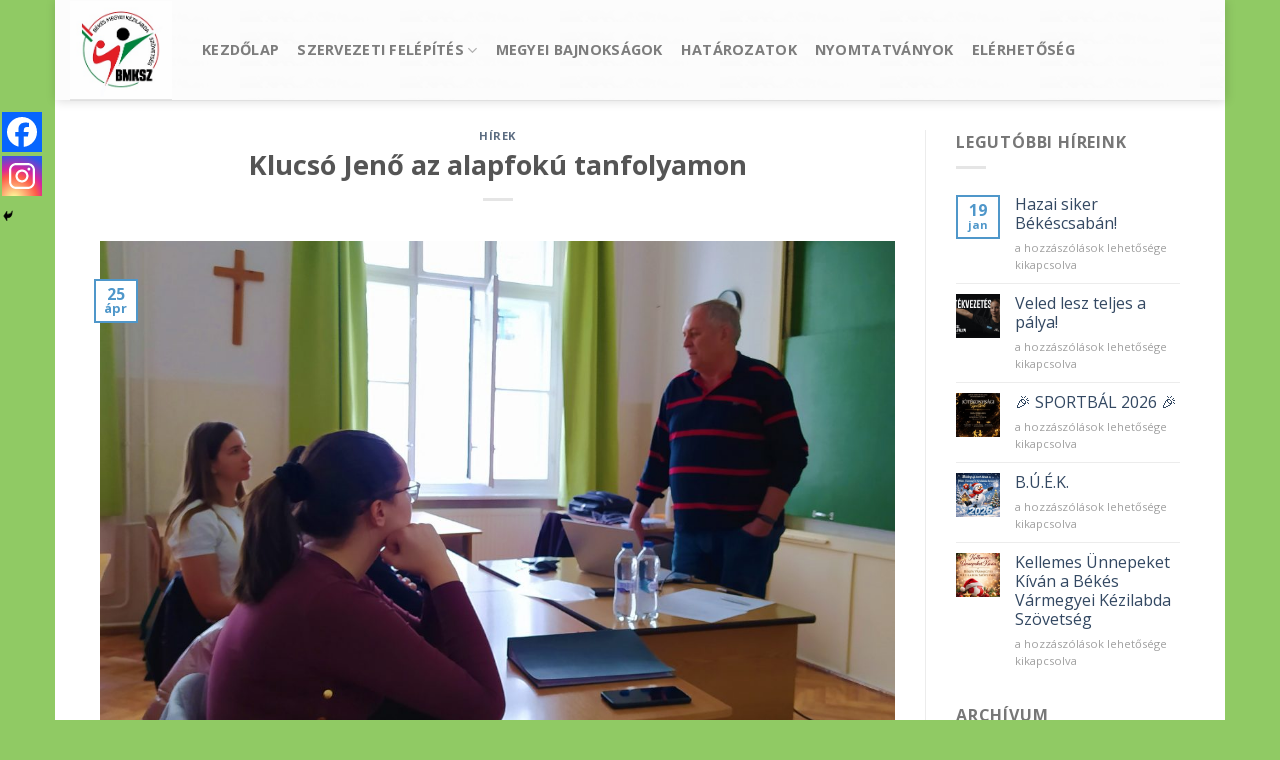

--- FILE ---
content_type: text/html; charset=UTF-8
request_url: https://bekesmksz.hu/klucso-jeno-az-alapfoku-tanfolyamon/
body_size: 18060
content:
<!DOCTYPE html>
<!--[if IE 9 ]> <html lang="hu" class="ie9 loading-site no-js bg-fill"> <![endif]-->
<!--[if IE 8 ]> <html lang="hu" class="ie8 loading-site no-js bg-fill"> <![endif]-->
<!--[if (gte IE 9)|!(IE)]><!--><html lang="hu" class="loading-site no-js bg-fill"> <!--<![endif]-->
<head>
	<meta charset="UTF-8" />
	<link rel="profile" href="http://gmpg.org/xfn/11" />
	<link rel="pingback" href="https://bekesmksz.hu/xmlrpc.php" />

	<script>(function(html){html.className = html.className.replace(/\bno-js\b/,'js')})(document.documentElement);</script>
	<script type="text/javascript">function theChampLoadEvent(e){var t=window.onload;if(typeof window.onload!="function"){window.onload=e}else{window.onload=function(){t();e()}}}</script>
		<script type="text/javascript">var theChampDefaultLang = 'hu_HU', theChampCloseIconPath = 'https://bekesmksz.hu/wp-content/plugins/super-socializer/images/close.png';</script>
		<script>var theChampSiteUrl = 'https://bekesmksz.hu', theChampVerified = 0, theChampEmailPopup = 0, heateorSsMoreSharePopupSearchText = 'Search';</script>
			<script> var theChampFBKey = '', theChampFBLang = 'hu_HU', theChampFbLikeMycred = 0, theChampSsga = 0, theChampCommentNotification = 0, theChampHeateorFcmRecentComments = 0, theChampFbIosLogin = 0; </script>
						<script type="text/javascript">var theChampFBCommentUrl = 'https://bekesmksz.hu/klucso-jeno-az-alapfoku-tanfolyamon/'; var theChampFBCommentColor = ''; var theChampFBCommentNumPosts = ''; var theChampFBCommentWidth = '100%'; var theChampFBCommentOrderby = ''; var theChampCommentingTabs = "wordpress,facebook,disqus", theChampGpCommentsUrl = 'https://bekesmksz.hu/klucso-jeno-az-alapfoku-tanfolyamon/', theChampDisqusShortname = '', theChampScEnabledTabs = 'wordpress,fb', theChampScLabel = 'Leave a reply', theChampScTabLabels = {"wordpress":"Default Comments (0)","fb":"Facebook Comments","disqus":"Disqus Comments"}, theChampGpCommentsWidth = 0, theChampCommentingId = 'respond'</script>
						<script> var theChampSharingAjaxUrl = 'https://bekesmksz.hu/wp-admin/admin-ajax.php', heateorSsFbMessengerAPI = 'https://www.facebook.com/dialog/send?app_id=595489497242932&display=popup&link=%encoded_post_url%&redirect_uri=%encoded_post_url%',heateorSsWhatsappShareAPI = 'web', heateorSsUrlCountFetched = [], heateorSsSharesText = 'Shares', heateorSsShareText = 'Share', theChampPluginIconPath = 'https://bekesmksz.hu/wp-content/plugins/super-socializer/images/logo.png', theChampSaveSharesLocally = 0, theChampHorizontalSharingCountEnable = 0, theChampVerticalSharingCountEnable = 0, theChampSharingOffset = -10, theChampCounterOffset = -10, theChampMobileStickySharingEnabled = 1, heateorSsCopyLinkMessage = "Link copied.";
				</script>
			<style type="text/css">
						.the_champ_button_instagram span.the_champ_svg,a.the_champ_instagram span.the_champ_svg{background:radial-gradient(circle at 30% 107%,#fdf497 0,#fdf497 5%,#fd5949 45%,#d6249f 60%,#285aeb 90%)}
					.the_champ_horizontal_sharing .the_champ_svg,.heateor_ss_standard_follow_icons_container .the_champ_svg{
					color: #fff;
				border-width: 0px;
		border-style: solid;
		border-color: transparent;
	}
		.the_champ_horizontal_sharing .theChampTCBackground{
		color:#666;
	}
		.the_champ_horizontal_sharing span.the_champ_svg:hover,.heateor_ss_standard_follow_icons_container span.the_champ_svg:hover{
				border-color: transparent;
	}
		.the_champ_vertical_sharing span.the_champ_svg,.heateor_ss_floating_follow_icons_container span.the_champ_svg{
					color: #fff;
				border-width: 0px;
		border-style: solid;
		border-color: transparent;
	}
		.the_champ_vertical_sharing .theChampTCBackground{
		color:#666;
	}
		.the_champ_vertical_sharing span.the_champ_svg:hover,.heateor_ss_floating_follow_icons_container span.the_champ_svg:hover{
						border-color: transparent;
		}
	@media screen and (max-width:783px){.the_champ_vertical_sharing{display:none!important}}div.heateor_ss_mobile_footer{display:none;}@media screen and (max-width:783px){div.the_champ_bottom_sharing div.the_champ_sharing_ul .theChampTCBackground{width:100%!important;background-color:white}div.the_champ_bottom_sharing{width:100%!important;left:0!important;}div.the_champ_bottom_sharing a{width:50% !important;margin:0!important;padding:0!important;}div.the_champ_bottom_sharing .the_champ_svg{width:100%!important;}div.the_champ_bottom_sharing div.theChampTotalShareCount{font-size:.7em!important;line-height:28px!important}div.the_champ_bottom_sharing div.theChampTotalShareText{font-size:.5em!important;line-height:0px!important}div.heateor_ss_mobile_footer{display:block;height:40px;}.the_champ_bottom_sharing{padding:0!important;display:block!important;width: auto!important;bottom:-2px!important;top: auto!important;}.the_champ_bottom_sharing .the_champ_square_count{line-height: inherit;}.the_champ_bottom_sharing .theChampSharingArrow{display:none;}.the_champ_bottom_sharing .theChampTCBackground{margin-right: 1.1em !important}}</style>
	<meta name='robots' content='index, follow, max-image-preview:large, max-snippet:-1, max-video-preview:-1' />
<meta name="viewport" content="width=device-width, initial-scale=1, maximum-scale=1" />
	<!-- This site is optimized with the Yoast SEO plugin v26.8 - https://yoast.com/product/yoast-seo-wordpress/ -->
	<title>Klucsó Jenő az alapfokú tanfolyamon - Békés megyei kézilabda szövetség</title>
	<link rel="canonical" href="https://bekesmksz.hu/klucso-jeno-az-alapfoku-tanfolyamon/" />
	<meta property="og:locale" content="hu_HU" />
	<meta property="og:type" content="article" />
	<meta property="og:title" content="Klucsó Jenő az alapfokú tanfolyamon - Békés megyei kézilabda szövetség" />
	<meta property="og:description" content="Javában zajlik az alapfokú játékvezetői tanfolyam. A fiatalok már több előadást meghallgattak és a kisiskolás versenyen néhányan &#8222;élesben&#8221; is kipróbálhatták magukat. A Békés Megyei Kézilabda Szövetség mindig törekszik, hogy a játékvezetők képzése is a legmagasabb színvonalon történjen. Ezért minden évben vendég előadókat is felkér egy-egy előadás megtartására. Így történt ez az idei évben is. Klucsó" />
	<meta property="og:url" content="https://bekesmksz.hu/klucso-jeno-az-alapfoku-tanfolyamon/" />
	<meta property="og:site_name" content="Békés megyei kézilabda szövetség" />
	<meta property="article:published_time" content="2022-04-25T09:06:39+00:00" />
	<meta property="article:modified_time" content="2022-04-25T09:06:42+00:00" />
	<meta property="og:image" content="https://bekesmksz.hu/wp-content/uploads/2022/04/IMG_20220411_155758a-scaled.jpg" />
	<meta property="og:image:width" content="2560" />
	<meta property="og:image:height" content="1772" />
	<meta property="og:image:type" content="image/jpeg" />
	<meta name="author" content="Túróczy József" />
	<meta name="twitter:card" content="summary_large_image" />
	<meta name="twitter:label1" content="Szerző:" />
	<meta name="twitter:data1" content="Túróczy József" />
	<meta name="twitter:label2" content="Becsült olvasási idő" />
	<meta name="twitter:data2" content="2 perc" />
	<script type="application/ld+json" class="yoast-schema-graph">{"@context":"https://schema.org","@graph":[{"@type":"Article","@id":"https://bekesmksz.hu/klucso-jeno-az-alapfoku-tanfolyamon/#article","isPartOf":{"@id":"https://bekesmksz.hu/klucso-jeno-az-alapfoku-tanfolyamon/"},"author":{"name":"Túróczy József","@id":"https://bekesmksz.hu/#/schema/person/8ce22cedca8607e80eaaa451549b760b"},"headline":"Klucsó Jenő az alapfokú tanfolyamon","datePublished":"2022-04-25T09:06:39+00:00","dateModified":"2022-04-25T09:06:42+00:00","mainEntityOfPage":{"@id":"https://bekesmksz.hu/klucso-jeno-az-alapfoku-tanfolyamon/"},"wordCount":243,"publisher":{"@id":"https://bekesmksz.hu/#organization"},"image":{"@id":"https://bekesmksz.hu/klucso-jeno-az-alapfoku-tanfolyamon/#primaryimage"},"thumbnailUrl":"https://bekesmksz.hu/wp-content/uploads/2022/04/IMG_20220411_155758a-scaled.jpg","articleSection":["Hírek"],"inLanguage":"hu"},{"@type":"WebPage","@id":"https://bekesmksz.hu/klucso-jeno-az-alapfoku-tanfolyamon/","url":"https://bekesmksz.hu/klucso-jeno-az-alapfoku-tanfolyamon/","name":"Klucsó Jenő az alapfokú tanfolyamon - Békés megyei kézilabda szövetség","isPartOf":{"@id":"https://bekesmksz.hu/#website"},"primaryImageOfPage":{"@id":"https://bekesmksz.hu/klucso-jeno-az-alapfoku-tanfolyamon/#primaryimage"},"image":{"@id":"https://bekesmksz.hu/klucso-jeno-az-alapfoku-tanfolyamon/#primaryimage"},"thumbnailUrl":"https://bekesmksz.hu/wp-content/uploads/2022/04/IMG_20220411_155758a-scaled.jpg","datePublished":"2022-04-25T09:06:39+00:00","dateModified":"2022-04-25T09:06:42+00:00","breadcrumb":{"@id":"https://bekesmksz.hu/klucso-jeno-az-alapfoku-tanfolyamon/#breadcrumb"},"inLanguage":"hu","potentialAction":[{"@type":"ReadAction","target":["https://bekesmksz.hu/klucso-jeno-az-alapfoku-tanfolyamon/"]}]},{"@type":"ImageObject","inLanguage":"hu","@id":"https://bekesmksz.hu/klucso-jeno-az-alapfoku-tanfolyamon/#primaryimage","url":"https://bekesmksz.hu/wp-content/uploads/2022/04/IMG_20220411_155758a-scaled.jpg","contentUrl":"https://bekesmksz.hu/wp-content/uploads/2022/04/IMG_20220411_155758a-scaled.jpg","width":2560,"height":1772},{"@type":"BreadcrumbList","@id":"https://bekesmksz.hu/klucso-jeno-az-alapfoku-tanfolyamon/#breadcrumb","itemListElement":[{"@type":"ListItem","position":1,"name":"Home","item":"https://bekesmksz.hu/"},{"@type":"ListItem","position":2,"name":"Klucsó Jenő az alapfokú tanfolyamon"}]},{"@type":"WebSite","@id":"https://bekesmksz.hu/#website","url":"https://bekesmksz.hu/","name":"Békés megyei kézilabda szövetség","description":"Békés MKSZ","publisher":{"@id":"https://bekesmksz.hu/#organization"},"potentialAction":[{"@type":"SearchAction","target":{"@type":"EntryPoint","urlTemplate":"https://bekesmksz.hu/?s={search_term_string}"},"query-input":{"@type":"PropertyValueSpecification","valueRequired":true,"valueName":"search_term_string"}}],"inLanguage":"hu"},{"@type":"Organization","@id":"https://bekesmksz.hu/#organization","name":"Békés megyei kézilabda szövetség","url":"https://bekesmksz.hu/","logo":{"@type":"ImageObject","inLanguage":"hu","@id":"https://bekesmksz.hu/#/schema/logo/image/","url":"https://bekesmksz.hu/wp-content/uploads/2018/11/logo-crop.png","contentUrl":"https://bekesmksz.hu/wp-content/uploads/2018/11/logo-crop.png","width":160,"height":131,"caption":"Békés megyei kézilabda szövetség"},"image":{"@id":"https://bekesmksz.hu/#/schema/logo/image/"}},{"@type":"Person","@id":"https://bekesmksz.hu/#/schema/person/8ce22cedca8607e80eaaa451549b760b","name":"Túróczy József","image":{"@type":"ImageObject","inLanguage":"hu","@id":"https://bekesmksz.hu/#/schema/person/image/","url":"https://secure.gravatar.com/avatar/f2a103ff3743e56db807c14dd19df9995189130c1ef53f768f795b2c6444554a?s=96&d=mm&r=g","contentUrl":"https://secure.gravatar.com/avatar/f2a103ff3743e56db807c14dd19df9995189130c1ef53f768f795b2c6444554a?s=96&d=mm&r=g","caption":"Túróczy József"}}]}</script>
	<!-- / Yoast SEO plugin. -->


<link rel='dns-prefetch' href='//fonts.googleapis.com' />
<link rel="alternate" type="application/rss+xml" title="Békés megyei kézilabda szövetség &raquo; hírcsatorna" href="https://bekesmksz.hu/feed/" />
<link rel="alternate" title="oEmbed (JSON)" type="application/json+oembed" href="https://bekesmksz.hu/wp-json/oembed/1.0/embed?url=https%3A%2F%2Fbekesmksz.hu%2Fklucso-jeno-az-alapfoku-tanfolyamon%2F" />
<link rel="alternate" title="oEmbed (XML)" type="text/xml+oembed" href="https://bekesmksz.hu/wp-json/oembed/1.0/embed?url=https%3A%2F%2Fbekesmksz.hu%2Fklucso-jeno-az-alapfoku-tanfolyamon%2F&#038;format=xml" />
<style id='wp-img-auto-sizes-contain-inline-css' type='text/css'>
img:is([sizes=auto i],[sizes^="auto," i]){contain-intrinsic-size:3000px 1500px}
/*# sourceURL=wp-img-auto-sizes-contain-inline-css */
</style>
<style id='wp-emoji-styles-inline-css' type='text/css'>

	img.wp-smiley, img.emoji {
		display: inline !important;
		border: none !important;
		box-shadow: none !important;
		height: 1em !important;
		width: 1em !important;
		margin: 0 0.07em !important;
		vertical-align: -0.1em !important;
		background: none !important;
		padding: 0 !important;
	}
/*# sourceURL=wp-emoji-styles-inline-css */
</style>
<style id='wp-block-library-inline-css' type='text/css'>
:root{--wp-block-synced-color:#7a00df;--wp-block-synced-color--rgb:122,0,223;--wp-bound-block-color:var(--wp-block-synced-color);--wp-editor-canvas-background:#ddd;--wp-admin-theme-color:#007cba;--wp-admin-theme-color--rgb:0,124,186;--wp-admin-theme-color-darker-10:#006ba1;--wp-admin-theme-color-darker-10--rgb:0,107,160.5;--wp-admin-theme-color-darker-20:#005a87;--wp-admin-theme-color-darker-20--rgb:0,90,135;--wp-admin-border-width-focus:2px}@media (min-resolution:192dpi){:root{--wp-admin-border-width-focus:1.5px}}.wp-element-button{cursor:pointer}:root .has-very-light-gray-background-color{background-color:#eee}:root .has-very-dark-gray-background-color{background-color:#313131}:root .has-very-light-gray-color{color:#eee}:root .has-very-dark-gray-color{color:#313131}:root .has-vivid-green-cyan-to-vivid-cyan-blue-gradient-background{background:linear-gradient(135deg,#00d084,#0693e3)}:root .has-purple-crush-gradient-background{background:linear-gradient(135deg,#34e2e4,#4721fb 50%,#ab1dfe)}:root .has-hazy-dawn-gradient-background{background:linear-gradient(135deg,#faaca8,#dad0ec)}:root .has-subdued-olive-gradient-background{background:linear-gradient(135deg,#fafae1,#67a671)}:root .has-atomic-cream-gradient-background{background:linear-gradient(135deg,#fdd79a,#004a59)}:root .has-nightshade-gradient-background{background:linear-gradient(135deg,#330968,#31cdcf)}:root .has-midnight-gradient-background{background:linear-gradient(135deg,#020381,#2874fc)}:root{--wp--preset--font-size--normal:16px;--wp--preset--font-size--huge:42px}.has-regular-font-size{font-size:1em}.has-larger-font-size{font-size:2.625em}.has-normal-font-size{font-size:var(--wp--preset--font-size--normal)}.has-huge-font-size{font-size:var(--wp--preset--font-size--huge)}.has-text-align-center{text-align:center}.has-text-align-left{text-align:left}.has-text-align-right{text-align:right}.has-fit-text{white-space:nowrap!important}#end-resizable-editor-section{display:none}.aligncenter{clear:both}.items-justified-left{justify-content:flex-start}.items-justified-center{justify-content:center}.items-justified-right{justify-content:flex-end}.items-justified-space-between{justify-content:space-between}.screen-reader-text{border:0;clip-path:inset(50%);height:1px;margin:-1px;overflow:hidden;padding:0;position:absolute;width:1px;word-wrap:normal!important}.screen-reader-text:focus{background-color:#ddd;clip-path:none;color:#444;display:block;font-size:1em;height:auto;left:5px;line-height:normal;padding:15px 23px 14px;text-decoration:none;top:5px;width:auto;z-index:100000}html :where(.has-border-color){border-style:solid}html :where([style*=border-top-color]){border-top-style:solid}html :where([style*=border-right-color]){border-right-style:solid}html :where([style*=border-bottom-color]){border-bottom-style:solid}html :where([style*=border-left-color]){border-left-style:solid}html :where([style*=border-width]){border-style:solid}html :where([style*=border-top-width]){border-top-style:solid}html :where([style*=border-right-width]){border-right-style:solid}html :where([style*=border-bottom-width]){border-bottom-style:solid}html :where([style*=border-left-width]){border-left-style:solid}html :where(img[class*=wp-image-]){height:auto;max-width:100%}:where(figure){margin:0 0 1em}html :where(.is-position-sticky){--wp-admin--admin-bar--position-offset:var(--wp-admin--admin-bar--height,0px)}@media screen and (max-width:600px){html :where(.is-position-sticky){--wp-admin--admin-bar--position-offset:0px}}

/*# sourceURL=wp-block-library-inline-css */
</style><style id='wp-block-image-inline-css' type='text/css'>
.wp-block-image>a,.wp-block-image>figure>a{display:inline-block}.wp-block-image img{box-sizing:border-box;height:auto;max-width:100%;vertical-align:bottom}@media not (prefers-reduced-motion){.wp-block-image img.hide{visibility:hidden}.wp-block-image img.show{animation:show-content-image .4s}}.wp-block-image[style*=border-radius] img,.wp-block-image[style*=border-radius]>a{border-radius:inherit}.wp-block-image.has-custom-border img{box-sizing:border-box}.wp-block-image.aligncenter{text-align:center}.wp-block-image.alignfull>a,.wp-block-image.alignwide>a{width:100%}.wp-block-image.alignfull img,.wp-block-image.alignwide img{height:auto;width:100%}.wp-block-image .aligncenter,.wp-block-image .alignleft,.wp-block-image .alignright,.wp-block-image.aligncenter,.wp-block-image.alignleft,.wp-block-image.alignright{display:table}.wp-block-image .aligncenter>figcaption,.wp-block-image .alignleft>figcaption,.wp-block-image .alignright>figcaption,.wp-block-image.aligncenter>figcaption,.wp-block-image.alignleft>figcaption,.wp-block-image.alignright>figcaption{caption-side:bottom;display:table-caption}.wp-block-image .alignleft{float:left;margin:.5em 1em .5em 0}.wp-block-image .alignright{float:right;margin:.5em 0 .5em 1em}.wp-block-image .aligncenter{margin-left:auto;margin-right:auto}.wp-block-image :where(figcaption){margin-bottom:1em;margin-top:.5em}.wp-block-image.is-style-circle-mask img{border-radius:9999px}@supports ((-webkit-mask-image:none) or (mask-image:none)) or (-webkit-mask-image:none){.wp-block-image.is-style-circle-mask img{border-radius:0;-webkit-mask-image:url('data:image/svg+xml;utf8,<svg viewBox="0 0 100 100" xmlns="http://www.w3.org/2000/svg"><circle cx="50" cy="50" r="50"/></svg>');mask-image:url('data:image/svg+xml;utf8,<svg viewBox="0 0 100 100" xmlns="http://www.w3.org/2000/svg"><circle cx="50" cy="50" r="50"/></svg>');mask-mode:alpha;-webkit-mask-position:center;mask-position:center;-webkit-mask-repeat:no-repeat;mask-repeat:no-repeat;-webkit-mask-size:contain;mask-size:contain}}:root :where(.wp-block-image.is-style-rounded img,.wp-block-image .is-style-rounded img){border-radius:9999px}.wp-block-image figure{margin:0}.wp-lightbox-container{display:flex;flex-direction:column;position:relative}.wp-lightbox-container img{cursor:zoom-in}.wp-lightbox-container img:hover+button{opacity:1}.wp-lightbox-container button{align-items:center;backdrop-filter:blur(16px) saturate(180%);background-color:#5a5a5a40;border:none;border-radius:4px;cursor:zoom-in;display:flex;height:20px;justify-content:center;opacity:0;padding:0;position:absolute;right:16px;text-align:center;top:16px;width:20px;z-index:100}@media not (prefers-reduced-motion){.wp-lightbox-container button{transition:opacity .2s ease}}.wp-lightbox-container button:focus-visible{outline:3px auto #5a5a5a40;outline:3px auto -webkit-focus-ring-color;outline-offset:3px}.wp-lightbox-container button:hover{cursor:pointer;opacity:1}.wp-lightbox-container button:focus{opacity:1}.wp-lightbox-container button:focus,.wp-lightbox-container button:hover,.wp-lightbox-container button:not(:hover):not(:active):not(.has-background){background-color:#5a5a5a40;border:none}.wp-lightbox-overlay{box-sizing:border-box;cursor:zoom-out;height:100vh;left:0;overflow:hidden;position:fixed;top:0;visibility:hidden;width:100%;z-index:100000}.wp-lightbox-overlay .close-button{align-items:center;cursor:pointer;display:flex;justify-content:center;min-height:40px;min-width:40px;padding:0;position:absolute;right:calc(env(safe-area-inset-right) + 16px);top:calc(env(safe-area-inset-top) + 16px);z-index:5000000}.wp-lightbox-overlay .close-button:focus,.wp-lightbox-overlay .close-button:hover,.wp-lightbox-overlay .close-button:not(:hover):not(:active):not(.has-background){background:none;border:none}.wp-lightbox-overlay .lightbox-image-container{height:var(--wp--lightbox-container-height);left:50%;overflow:hidden;position:absolute;top:50%;transform:translate(-50%,-50%);transform-origin:top left;width:var(--wp--lightbox-container-width);z-index:9999999999}.wp-lightbox-overlay .wp-block-image{align-items:center;box-sizing:border-box;display:flex;height:100%;justify-content:center;margin:0;position:relative;transform-origin:0 0;width:100%;z-index:3000000}.wp-lightbox-overlay .wp-block-image img{height:var(--wp--lightbox-image-height);min-height:var(--wp--lightbox-image-height);min-width:var(--wp--lightbox-image-width);width:var(--wp--lightbox-image-width)}.wp-lightbox-overlay .wp-block-image figcaption{display:none}.wp-lightbox-overlay button{background:none;border:none}.wp-lightbox-overlay .scrim{background-color:#fff;height:100%;opacity:.9;position:absolute;width:100%;z-index:2000000}.wp-lightbox-overlay.active{visibility:visible}@media not (prefers-reduced-motion){.wp-lightbox-overlay.active{animation:turn-on-visibility .25s both}.wp-lightbox-overlay.active img{animation:turn-on-visibility .35s both}.wp-lightbox-overlay.show-closing-animation:not(.active){animation:turn-off-visibility .35s both}.wp-lightbox-overlay.show-closing-animation:not(.active) img{animation:turn-off-visibility .25s both}.wp-lightbox-overlay.zoom.active{animation:none;opacity:1;visibility:visible}.wp-lightbox-overlay.zoom.active .lightbox-image-container{animation:lightbox-zoom-in .4s}.wp-lightbox-overlay.zoom.active .lightbox-image-container img{animation:none}.wp-lightbox-overlay.zoom.active .scrim{animation:turn-on-visibility .4s forwards}.wp-lightbox-overlay.zoom.show-closing-animation:not(.active){animation:none}.wp-lightbox-overlay.zoom.show-closing-animation:not(.active) .lightbox-image-container{animation:lightbox-zoom-out .4s}.wp-lightbox-overlay.zoom.show-closing-animation:not(.active) .lightbox-image-container img{animation:none}.wp-lightbox-overlay.zoom.show-closing-animation:not(.active) .scrim{animation:turn-off-visibility .4s forwards}}@keyframes show-content-image{0%{visibility:hidden}99%{visibility:hidden}to{visibility:visible}}@keyframes turn-on-visibility{0%{opacity:0}to{opacity:1}}@keyframes turn-off-visibility{0%{opacity:1;visibility:visible}99%{opacity:0;visibility:visible}to{opacity:0;visibility:hidden}}@keyframes lightbox-zoom-in{0%{transform:translate(calc((-100vw + var(--wp--lightbox-scrollbar-width))/2 + var(--wp--lightbox-initial-left-position)),calc(-50vh + var(--wp--lightbox-initial-top-position))) scale(var(--wp--lightbox-scale))}to{transform:translate(-50%,-50%) scale(1)}}@keyframes lightbox-zoom-out{0%{transform:translate(-50%,-50%) scale(1);visibility:visible}99%{visibility:visible}to{transform:translate(calc((-100vw + var(--wp--lightbox-scrollbar-width))/2 + var(--wp--lightbox-initial-left-position)),calc(-50vh + var(--wp--lightbox-initial-top-position))) scale(var(--wp--lightbox-scale));visibility:hidden}}
/*# sourceURL=https://bekesmksz.hu/wp-includes/blocks/image/style.min.css */
</style>
<style id='global-styles-inline-css' type='text/css'>
:root{--wp--preset--aspect-ratio--square: 1;--wp--preset--aspect-ratio--4-3: 4/3;--wp--preset--aspect-ratio--3-4: 3/4;--wp--preset--aspect-ratio--3-2: 3/2;--wp--preset--aspect-ratio--2-3: 2/3;--wp--preset--aspect-ratio--16-9: 16/9;--wp--preset--aspect-ratio--9-16: 9/16;--wp--preset--color--black: #000000;--wp--preset--color--cyan-bluish-gray: #abb8c3;--wp--preset--color--white: #ffffff;--wp--preset--color--pale-pink: #f78da7;--wp--preset--color--vivid-red: #cf2e2e;--wp--preset--color--luminous-vivid-orange: #ff6900;--wp--preset--color--luminous-vivid-amber: #fcb900;--wp--preset--color--light-green-cyan: #7bdcb5;--wp--preset--color--vivid-green-cyan: #00d084;--wp--preset--color--pale-cyan-blue: #8ed1fc;--wp--preset--color--vivid-cyan-blue: #0693e3;--wp--preset--color--vivid-purple: #9b51e0;--wp--preset--gradient--vivid-cyan-blue-to-vivid-purple: linear-gradient(135deg,rgb(6,147,227) 0%,rgb(155,81,224) 100%);--wp--preset--gradient--light-green-cyan-to-vivid-green-cyan: linear-gradient(135deg,rgb(122,220,180) 0%,rgb(0,208,130) 100%);--wp--preset--gradient--luminous-vivid-amber-to-luminous-vivid-orange: linear-gradient(135deg,rgb(252,185,0) 0%,rgb(255,105,0) 100%);--wp--preset--gradient--luminous-vivid-orange-to-vivid-red: linear-gradient(135deg,rgb(255,105,0) 0%,rgb(207,46,46) 100%);--wp--preset--gradient--very-light-gray-to-cyan-bluish-gray: linear-gradient(135deg,rgb(238,238,238) 0%,rgb(169,184,195) 100%);--wp--preset--gradient--cool-to-warm-spectrum: linear-gradient(135deg,rgb(74,234,220) 0%,rgb(151,120,209) 20%,rgb(207,42,186) 40%,rgb(238,44,130) 60%,rgb(251,105,98) 80%,rgb(254,248,76) 100%);--wp--preset--gradient--blush-light-purple: linear-gradient(135deg,rgb(255,206,236) 0%,rgb(152,150,240) 100%);--wp--preset--gradient--blush-bordeaux: linear-gradient(135deg,rgb(254,205,165) 0%,rgb(254,45,45) 50%,rgb(107,0,62) 100%);--wp--preset--gradient--luminous-dusk: linear-gradient(135deg,rgb(255,203,112) 0%,rgb(199,81,192) 50%,rgb(65,88,208) 100%);--wp--preset--gradient--pale-ocean: linear-gradient(135deg,rgb(255,245,203) 0%,rgb(182,227,212) 50%,rgb(51,167,181) 100%);--wp--preset--gradient--electric-grass: linear-gradient(135deg,rgb(202,248,128) 0%,rgb(113,206,126) 100%);--wp--preset--gradient--midnight: linear-gradient(135deg,rgb(2,3,129) 0%,rgb(40,116,252) 100%);--wp--preset--font-size--small: 13px;--wp--preset--font-size--medium: 20px;--wp--preset--font-size--large: 36px;--wp--preset--font-size--x-large: 42px;--wp--preset--spacing--20: 0.44rem;--wp--preset--spacing--30: 0.67rem;--wp--preset--spacing--40: 1rem;--wp--preset--spacing--50: 1.5rem;--wp--preset--spacing--60: 2.25rem;--wp--preset--spacing--70: 3.38rem;--wp--preset--spacing--80: 5.06rem;--wp--preset--shadow--natural: 6px 6px 9px rgba(0, 0, 0, 0.2);--wp--preset--shadow--deep: 12px 12px 50px rgba(0, 0, 0, 0.4);--wp--preset--shadow--sharp: 6px 6px 0px rgba(0, 0, 0, 0.2);--wp--preset--shadow--outlined: 6px 6px 0px -3px rgb(255, 255, 255), 6px 6px rgb(0, 0, 0);--wp--preset--shadow--crisp: 6px 6px 0px rgb(0, 0, 0);}:where(.is-layout-flex){gap: 0.5em;}:where(.is-layout-grid){gap: 0.5em;}body .is-layout-flex{display: flex;}.is-layout-flex{flex-wrap: wrap;align-items: center;}.is-layout-flex > :is(*, div){margin: 0;}body .is-layout-grid{display: grid;}.is-layout-grid > :is(*, div){margin: 0;}:where(.wp-block-columns.is-layout-flex){gap: 2em;}:where(.wp-block-columns.is-layout-grid){gap: 2em;}:where(.wp-block-post-template.is-layout-flex){gap: 1.25em;}:where(.wp-block-post-template.is-layout-grid){gap: 1.25em;}.has-black-color{color: var(--wp--preset--color--black) !important;}.has-cyan-bluish-gray-color{color: var(--wp--preset--color--cyan-bluish-gray) !important;}.has-white-color{color: var(--wp--preset--color--white) !important;}.has-pale-pink-color{color: var(--wp--preset--color--pale-pink) !important;}.has-vivid-red-color{color: var(--wp--preset--color--vivid-red) !important;}.has-luminous-vivid-orange-color{color: var(--wp--preset--color--luminous-vivid-orange) !important;}.has-luminous-vivid-amber-color{color: var(--wp--preset--color--luminous-vivid-amber) !important;}.has-light-green-cyan-color{color: var(--wp--preset--color--light-green-cyan) !important;}.has-vivid-green-cyan-color{color: var(--wp--preset--color--vivid-green-cyan) !important;}.has-pale-cyan-blue-color{color: var(--wp--preset--color--pale-cyan-blue) !important;}.has-vivid-cyan-blue-color{color: var(--wp--preset--color--vivid-cyan-blue) !important;}.has-vivid-purple-color{color: var(--wp--preset--color--vivid-purple) !important;}.has-black-background-color{background-color: var(--wp--preset--color--black) !important;}.has-cyan-bluish-gray-background-color{background-color: var(--wp--preset--color--cyan-bluish-gray) !important;}.has-white-background-color{background-color: var(--wp--preset--color--white) !important;}.has-pale-pink-background-color{background-color: var(--wp--preset--color--pale-pink) !important;}.has-vivid-red-background-color{background-color: var(--wp--preset--color--vivid-red) !important;}.has-luminous-vivid-orange-background-color{background-color: var(--wp--preset--color--luminous-vivid-orange) !important;}.has-luminous-vivid-amber-background-color{background-color: var(--wp--preset--color--luminous-vivid-amber) !important;}.has-light-green-cyan-background-color{background-color: var(--wp--preset--color--light-green-cyan) !important;}.has-vivid-green-cyan-background-color{background-color: var(--wp--preset--color--vivid-green-cyan) !important;}.has-pale-cyan-blue-background-color{background-color: var(--wp--preset--color--pale-cyan-blue) !important;}.has-vivid-cyan-blue-background-color{background-color: var(--wp--preset--color--vivid-cyan-blue) !important;}.has-vivid-purple-background-color{background-color: var(--wp--preset--color--vivid-purple) !important;}.has-black-border-color{border-color: var(--wp--preset--color--black) !important;}.has-cyan-bluish-gray-border-color{border-color: var(--wp--preset--color--cyan-bluish-gray) !important;}.has-white-border-color{border-color: var(--wp--preset--color--white) !important;}.has-pale-pink-border-color{border-color: var(--wp--preset--color--pale-pink) !important;}.has-vivid-red-border-color{border-color: var(--wp--preset--color--vivid-red) !important;}.has-luminous-vivid-orange-border-color{border-color: var(--wp--preset--color--luminous-vivid-orange) !important;}.has-luminous-vivid-amber-border-color{border-color: var(--wp--preset--color--luminous-vivid-amber) !important;}.has-light-green-cyan-border-color{border-color: var(--wp--preset--color--light-green-cyan) !important;}.has-vivid-green-cyan-border-color{border-color: var(--wp--preset--color--vivid-green-cyan) !important;}.has-pale-cyan-blue-border-color{border-color: var(--wp--preset--color--pale-cyan-blue) !important;}.has-vivid-cyan-blue-border-color{border-color: var(--wp--preset--color--vivid-cyan-blue) !important;}.has-vivid-purple-border-color{border-color: var(--wp--preset--color--vivid-purple) !important;}.has-vivid-cyan-blue-to-vivid-purple-gradient-background{background: var(--wp--preset--gradient--vivid-cyan-blue-to-vivid-purple) !important;}.has-light-green-cyan-to-vivid-green-cyan-gradient-background{background: var(--wp--preset--gradient--light-green-cyan-to-vivid-green-cyan) !important;}.has-luminous-vivid-amber-to-luminous-vivid-orange-gradient-background{background: var(--wp--preset--gradient--luminous-vivid-amber-to-luminous-vivid-orange) !important;}.has-luminous-vivid-orange-to-vivid-red-gradient-background{background: var(--wp--preset--gradient--luminous-vivid-orange-to-vivid-red) !important;}.has-very-light-gray-to-cyan-bluish-gray-gradient-background{background: var(--wp--preset--gradient--very-light-gray-to-cyan-bluish-gray) !important;}.has-cool-to-warm-spectrum-gradient-background{background: var(--wp--preset--gradient--cool-to-warm-spectrum) !important;}.has-blush-light-purple-gradient-background{background: var(--wp--preset--gradient--blush-light-purple) !important;}.has-blush-bordeaux-gradient-background{background: var(--wp--preset--gradient--blush-bordeaux) !important;}.has-luminous-dusk-gradient-background{background: var(--wp--preset--gradient--luminous-dusk) !important;}.has-pale-ocean-gradient-background{background: var(--wp--preset--gradient--pale-ocean) !important;}.has-electric-grass-gradient-background{background: var(--wp--preset--gradient--electric-grass) !important;}.has-midnight-gradient-background{background: var(--wp--preset--gradient--midnight) !important;}.has-small-font-size{font-size: var(--wp--preset--font-size--small) !important;}.has-medium-font-size{font-size: var(--wp--preset--font-size--medium) !important;}.has-large-font-size{font-size: var(--wp--preset--font-size--large) !important;}.has-x-large-font-size{font-size: var(--wp--preset--font-size--x-large) !important;}
/*# sourceURL=global-styles-inline-css */
</style>

<style id='classic-theme-styles-inline-css' type='text/css'>
/*! This file is auto-generated */
.wp-block-button__link{color:#fff;background-color:#32373c;border-radius:9999px;box-shadow:none;text-decoration:none;padding:calc(.667em + 2px) calc(1.333em + 2px);font-size:1.125em}.wp-block-file__button{background:#32373c;color:#fff;text-decoration:none}
/*# sourceURL=/wp-includes/css/classic-themes.min.css */
</style>
<link rel='stylesheet' id='flatsome-ninjaforms-css' href='https://bekesmksz.hu/wp-content/themes/flatsome/inc/integrations/ninjaforms/ninjaforms.css?ver=6.9' type='text/css' media='all' />
<link rel='stylesheet' id='the_champ_frontend_css-css' href='https://bekesmksz.hu/wp-content/plugins/super-socializer/css/front.css?ver=7.14.5' type='text/css' media='all' />
<link rel='stylesheet' id='flatsome-main-css' href='https://bekesmksz.hu/wp-content/themes/flatsome/assets/css/flatsome.css?ver=3.14.3' type='text/css' media='all' />
<style id='flatsome-main-inline-css' type='text/css'>
@font-face {
				font-family: "fl-icons";
				font-display: block;
				src: url(https://bekesmksz.hu/wp-content/themes/flatsome/assets/css/icons/fl-icons.eot?v=3.14.3);
				src:
					url(https://bekesmksz.hu/wp-content/themes/flatsome/assets/css/icons/fl-icons.eot#iefix?v=3.14.3) format("embedded-opentype"),
					url(https://bekesmksz.hu/wp-content/themes/flatsome/assets/css/icons/fl-icons.woff2?v=3.14.3) format("woff2"),
					url(https://bekesmksz.hu/wp-content/themes/flatsome/assets/css/icons/fl-icons.ttf?v=3.14.3) format("truetype"),
					url(https://bekesmksz.hu/wp-content/themes/flatsome/assets/css/icons/fl-icons.woff?v=3.14.3) format("woff"),
					url(https://bekesmksz.hu/wp-content/themes/flatsome/assets/css/icons/fl-icons.svg?v=3.14.3#fl-icons) format("svg");
			}
/*# sourceURL=flatsome-main-inline-css */
</style>
<link rel='stylesheet' id='flatsome-style-css' href='https://bekesmksz.hu/wp-content/themes/flatsome-child/style.css?ver=3.0' type='text/css' media='all' />
<link rel='stylesheet' id='flatsome-googlefonts-css' href='//fonts.googleapis.com/css?family=Open+Sans%3Aregular%2C700%2Cregular%2C700%7CDancing+Script%3Aregular%2C400&#038;display=swap&#038;ver=3.9' type='text/css' media='all' />
<link rel='stylesheet' id='wp-block-paragraph-css' href='https://bekesmksz.hu/wp-includes/blocks/paragraph/style.min.css?ver=6.9' type='text/css' media='all' />
<script type="text/javascript">
            window._nslDOMReady = (function () {
                const executedCallbacks = new Set();
            
                return function (callback) {
                    /**
                    * Third parties might dispatch DOMContentLoaded events, so we need to ensure that we only run our callback once!
                    */
                    if (executedCallbacks.has(callback)) return;
            
                    const wrappedCallback = function () {
                        if (executedCallbacks.has(callback)) return;
                        executedCallbacks.add(callback);
                        callback();
                    };
            
                    if (document.readyState === "complete" || document.readyState === "interactive") {
                        wrappedCallback();
                    } else {
                        document.addEventListener("DOMContentLoaded", wrappedCallback);
                    }
                };
            })();
        </script><script type="text/javascript" src="https://bekesmksz.hu/wp-includes/js/jquery/jquery.min.js?ver=3.7.1" id="jquery-core-js"></script>
<script type="text/javascript" src="https://bekesmksz.hu/wp-includes/js/jquery/jquery-migrate.min.js?ver=3.4.1" id="jquery-migrate-js"></script>
<link rel="https://api.w.org/" href="https://bekesmksz.hu/wp-json/" /><link rel="alternate" title="JSON" type="application/json" href="https://bekesmksz.hu/wp-json/wp/v2/posts/1425" /><link rel="EditURI" type="application/rsd+xml" title="RSD" href="https://bekesmksz.hu/xmlrpc.php?rsd" />
<meta name="generator" content="WordPress 6.9" />
<link rel='shortlink' href='https://bekesmksz.hu/?p=1425' />
<!-- Global site tag (gtag.js) - Google Analytics -->
<script async src="https://www.googletagmanager.com/gtag/js?id=UA-56076966-64"></script>
<script>
  window.dataLayer = window.dataLayer || [];
  function gtag(){dataLayer.push(arguments);}
  gtag('js', new Date());

  gtag('config', 'UA-56076966-64');
</script><style>.bg{opacity: 0; transition: opacity 1s; -webkit-transition: opacity 1s;} .bg-loaded{opacity: 1;}</style><!--[if IE]><link rel="stylesheet" type="text/css" href="https://bekesmksz.hu/wp-content/themes/flatsome/assets/css/ie-fallback.css"><script src="//cdnjs.cloudflare.com/ajax/libs/html5shiv/3.6.1/html5shiv.js"></script><script>var head = document.getElementsByTagName('head')[0],style = document.createElement('style');style.type = 'text/css';style.styleSheet.cssText = ':before,:after{content:none !important';head.appendChild(style);setTimeout(function(){head.removeChild(style);}, 0);</script><script src="https://bekesmksz.hu/wp-content/themes/flatsome/assets/libs/ie-flexibility.js"></script><![endif]--><link rel="icon" href="https://bekesmksz.hu/wp-content/uploads/2018/10/cropped-logo-32x32.jpg" sizes="32x32" />
<link rel="icon" href="https://bekesmksz.hu/wp-content/uploads/2018/10/cropped-logo-192x192.jpg" sizes="192x192" />
<link rel="apple-touch-icon" href="https://bekesmksz.hu/wp-content/uploads/2018/10/cropped-logo-180x180.jpg" />
<meta name="msapplication-TileImage" content="https://bekesmksz.hu/wp-content/uploads/2018/10/cropped-logo-270x270.jpg" />
<style id="custom-css" type="text/css">:root {--primary-color: #4f97ca;}html{background-color:rgba(102,182,41,0.72)!important;}.full-width .ubermenu-nav, .container, .row{max-width: 1110px}.row.row-collapse{max-width: 1080px}.row.row-small{max-width: 1102.5px}.row.row-large{max-width: 1140px}.header-main{height: 100px}#logo img{max-height: 100px}#logo{width:102px;}.header-top{min-height: 30px}.transparent .header-main{height: 419px}.transparent #logo img{max-height: 419px}.has-transparent + .page-title:first-of-type,.has-transparent + #main > .page-title,.has-transparent + #main > div > .page-title,.has-transparent + #main .page-header-wrapper:first-of-type .page-title{padding-top: 419px;}.header.show-on-scroll,.stuck .header-main{height:70px!important}.stuck #logo img{max-height: 70px!important}.header-bg-color, .header-wrapper {background-color: rgba(252,252,252,0.9)}.header-bg-image {background-image: url('https://bekesmksz.hu/wp-content/uploads/2018/11/menu-bg.png');}.header-bg-image {background-repeat: repeat;}.header-bottom {background-color: #f1f1f1}.header-main .nav > li > a{line-height: 16px }@media (max-width: 549px) {.header-main{height: 70px}#logo img{max-height: 70px}}/* Color */.accordion-title.active, .has-icon-bg .icon .icon-inner,.logo a, .primary.is-underline, .primary.is-link, .badge-outline .badge-inner, .nav-outline > li.active> a,.nav-outline >li.active > a, .cart-icon strong,[data-color='primary'], .is-outline.primary{color: #4f97ca;}/* Color !important */[data-text-color="primary"]{color: #4f97ca!important;}/* Background Color */[data-text-bg="primary"]{background-color: #4f97ca;}/* Background */.scroll-to-bullets a,.featured-title, .label-new.menu-item > a:after, .nav-pagination > li > .current,.nav-pagination > li > span:hover,.nav-pagination > li > a:hover,.has-hover:hover .badge-outline .badge-inner,button[type="submit"], .button.wc-forward:not(.checkout):not(.checkout-button), .button.submit-button, .button.primary:not(.is-outline),.featured-table .title,.is-outline:hover, .has-icon:hover .icon-label,.nav-dropdown-bold .nav-column li > a:hover, .nav-dropdown.nav-dropdown-bold > li > a:hover, .nav-dropdown-bold.dark .nav-column li > a:hover, .nav-dropdown.nav-dropdown-bold.dark > li > a:hover, .is-outline:hover, .tagcloud a:hover,.grid-tools a, input[type='submit']:not(.is-form), .box-badge:hover .box-text, input.button.alt,.nav-box > li > a:hover,.nav-box > li.active > a,.nav-pills > li.active > a ,.current-dropdown .cart-icon strong, .cart-icon:hover strong, .nav-line-bottom > li > a:before, .nav-line-grow > li > a:before, .nav-line > li > a:before,.banner, .header-top, .slider-nav-circle .flickity-prev-next-button:hover svg, .slider-nav-circle .flickity-prev-next-button:hover .arrow, .primary.is-outline:hover, .button.primary:not(.is-outline), input[type='submit'].primary, input[type='submit'].primary, input[type='reset'].button, input[type='button'].primary, .badge-inner{background-color: #4f97ca;}/* Border */.nav-vertical.nav-tabs > li.active > a,.scroll-to-bullets a.active,.nav-pagination > li > .current,.nav-pagination > li > span:hover,.nav-pagination > li > a:hover,.has-hover:hover .badge-outline .badge-inner,.accordion-title.active,.featured-table,.is-outline:hover, .tagcloud a:hover,blockquote, .has-border, .cart-icon strong:after,.cart-icon strong,.blockUI:before, .processing:before,.loading-spin, .slider-nav-circle .flickity-prev-next-button:hover svg, .slider-nav-circle .flickity-prev-next-button:hover .arrow, .primary.is-outline:hover{border-color: #4f97ca}.nav-tabs > li.active > a{border-top-color: #4f97ca}.widget_shopping_cart_content .blockUI.blockOverlay:before { border-left-color: #4f97ca }.woocommerce-checkout-review-order .blockUI.blockOverlay:before { border-left-color: #4f97ca }/* Fill */.slider .flickity-prev-next-button:hover svg,.slider .flickity-prev-next-button:hover .arrow{fill: #4f97ca;}body{font-family:"Open Sans", sans-serif}body{font-weight: 0}.nav > li > a {font-family:"Open Sans", sans-serif;}.mobile-sidebar-levels-2 .nav > li > ul > li > a {font-family:"Open Sans", sans-serif;}.nav > li > a {font-weight: 700;}.mobile-sidebar-levels-2 .nav > li > ul > li > a {font-weight: 700;}h1,h2,h3,h4,h5,h6,.heading-font, .off-canvas-center .nav-sidebar.nav-vertical > li > a{font-family: "Open Sans", sans-serif;}h1,h2,h3,h4,h5,h6,.heading-font,.banner h1,.banner h2{font-weight: 700;}.alt-font{font-family: "Dancing Script", sans-serif;}.alt-font{font-weight: 400!important;}.label-new.menu-item > a:after{content:"New";}.label-hot.menu-item > a:after{content:"Hot";}.label-sale.menu-item > a:after{content:"Sale";}.label-popular.menu-item > a:after{content:"Popular";}</style></head>

<body class="wp-singular post-template-default single single-post postid-1425 single-format-standard wp-theme-flatsome wp-child-theme-flatsome-child boxed header-shadow bg-fill lightbox nav-dropdown-has-arrow nav-dropdown-has-shadow nav-dropdown-has-border">


<a class="skip-link screen-reader-text" href="#main">Skip to content</a>

<div id="wrapper">

	
	<header id="header" class="header header-full-width has-sticky sticky-jump">
		<div class="header-wrapper">
			<div id="masthead" class="header-main ">
      <div class="header-inner flex-row container logo-left medium-logo-center" role="navigation">

          <!-- Logo -->
          <div id="logo" class="flex-col logo">
            <!-- Header logo -->
<a href="https://bekesmksz.hu/" title="Békés megyei kézilabda szövetség - Békés MKSZ" rel="home">
    <img width="102" height="100" src="https://bekesmksz.hu/wp-content/uploads/2021/09/BMKSZ-logo.jpg" class="header_logo header-logo" alt="Békés megyei kézilabda szövetség"/><img  width="102" height="100" src="https://bekesmksz.hu/wp-content/uploads/2021/09/BMKSZ-logo.jpg" class="header-logo-dark" alt="Békés megyei kézilabda szövetség"/></a>
          </div>

          <!-- Mobile Left Elements -->
          <div class="flex-col show-for-medium flex-left">
            <ul class="mobile-nav nav nav-left ">
              <li class="nav-icon has-icon">
  		<a href="#" data-open="#main-menu" data-pos="left" data-bg="main-menu-overlay" data-color="" class="is-small" aria-label="Menu" aria-controls="main-menu" aria-expanded="false">
		
		  <i class="icon-menu" ></i>
		  <span class="menu-title uppercase hide-for-small">Menu</span>		</a>
	</li>            </ul>
          </div>

          <!-- Left Elements -->
          <div class="flex-col hide-for-medium flex-left
            flex-grow">
            <ul class="header-nav header-nav-main nav nav-left  nav-line-bottom nav-size-medium nav-spacing-medium nav-uppercase" >
              <li id="menu-item-58" class="menu-item menu-item-type-post_type menu-item-object-page menu-item-home menu-item-58 menu-item-design-default"><a href="https://bekesmksz.hu/" class="nav-top-link">Kezdőlap</a></li>
<li id="menu-item-171" class="menu-item menu-item-type-post_type menu-item-object-page menu-item-has-children menu-item-171 menu-item-design-default has-dropdown"><a href="https://bekesmksz.hu/szervezeti-felepites/" class="nav-top-link">Szervezeti felépítés<i class="icon-angle-down" ></i></a>
<ul class="sub-menu nav-dropdown nav-dropdown-default">
	<li id="menu-item-292" class="menu-item menu-item-type-post_type menu-item-object-page menu-item-292"><a href="https://bekesmksz.hu/jatekvezetes/">Játékvezetés</a></li>
</ul>
</li>
<li id="menu-item-148" class="menu-item menu-item-type-post_type menu-item-object-page menu-item-148 menu-item-design-default"><a href="https://bekesmksz.hu/megyei-bajnoksagok/" class="nav-top-link">Megyei bajnokságok</a></li>
<li id="menu-item-149" class="menu-item menu-item-type-post_type menu-item-object-page menu-item-149 menu-item-design-default"><a href="https://bekesmksz.hu/hatarozatok/" class="nav-top-link">Határozatok</a></li>
<li id="menu-item-150" class="menu-item menu-item-type-post_type menu-item-object-page menu-item-150 menu-item-design-default"><a href="https://bekesmksz.hu/nyomtatvanyok/" class="nav-top-link">Nyomtatványok</a></li>
<li id="menu-item-175" class="menu-item menu-item-type-post_type menu-item-object-page menu-item-175 menu-item-design-default"><a href="https://bekesmksz.hu/elerhetoseg/" class="nav-top-link">Elérhetőség</a></li>
            </ul>
          </div>

          <!-- Right Elements -->
          <div class="flex-col hide-for-medium flex-right">
            <ul class="header-nav header-nav-main nav nav-right  nav-line-bottom nav-size-medium nav-spacing-medium nav-uppercase">
                          </ul>
          </div>

          <!-- Mobile Right Elements -->
          <div class="flex-col show-for-medium flex-right">
            <ul class="mobile-nav nav nav-right ">
              <li class="header-contact-wrapper">
		
	<div class="header-button"><a href="#"
		data-open="#header-contact" 
		data-visible-after="true"  data-class="text-center" data-pos="center" 
		class="icon show-for-medium"><i class="icon-envelop" style="font-size:16px;"></i></a>
	</div>

	<ul id="header-contact" class="nav nav-divided nav-uppercase header-contact hide-for-medium">
					<li class="has-icon">
			  <a target="_blank" rel="noopener noreferrer" href="https://maps.google.com/?q=5600 Békéscsaba, Csaba Center, Andrássy út 37.-43. III.em." title="5600 Békéscsaba, Csaba Center, Andrássy út 37.-43. III.em." class="tooltip">
			  	 <i class="icon-map-pin-fill" style="font-size:16px;"></i>			     			  </a>
			</li>
			
						<li class="has-icon">
			  <a href="mailto:bmksz@invitel.hu" class="tooltip" title="bmksz@invitel.hu">
				  <i class="icon-envelop" style="font-size:16px;"></i>			      			  </a>
			</li>
			
						<li class="has-icon">
			  <a class="tooltip" title="08:00 - 12:00 | ">
			  	   <i class="icon-clock" style="font-size:16px;"></i>			       			  </a>
			 </li>
			
						<li class="has-icon">
			  <a href="tel:+3630 232 94 37" class="tooltip" title="+3630 232 94 37">
			     <i class="icon-phone" style="font-size:16px;"></i>			     			  </a>
			</li>
				</ul>
</li>            </ul>
          </div>

      </div>
     
            <div class="container"><div class="top-divider full-width"></div></div>
      </div>
<div class="header-bg-container fill"><div class="header-bg-image fill"></div><div class="header-bg-color fill"></div></div>		</div>
	</header>

	
	<main id="main" class="">

<div id="content" class="blog-wrapper blog-single page-wrapper">
	

<div class="row row-large row-divided ">

	<div class="large-9 col">
		


<article id="post-1425" class="post-1425 post type-post status-publish format-standard has-post-thumbnail hentry category-hirek">
	<div class="article-inner ">
		<header class="entry-header">
	<div class="entry-header-text entry-header-text-top text-center">
		<h6 class="entry-category is-xsmall">
	<a href="https://bekesmksz.hu/category/hirek/" rel="category tag">Hírek</a></h6>

<h1 class="entry-title">Klucsó Jenő az alapfokú tanfolyamon</h1>
<div class="entry-divider is-divider small"></div>

	</div>
						<div class="entry-image relative">
				<a href="https://bekesmksz.hu/klucso-jeno-az-alapfoku-tanfolyamon/">
    <img width="1020" height="706" src="https://bekesmksz.hu/wp-content/uploads/2022/04/IMG_20220411_155758a-1156x800.jpg" class="attachment-large size-large wp-post-image" alt="" decoding="async" fetchpriority="high" srcset="https://bekesmksz.hu/wp-content/uploads/2022/04/IMG_20220411_155758a-1156x800.jpg 1156w, https://bekesmksz.hu/wp-content/uploads/2022/04/IMG_20220411_155758a-578x400.jpg 578w, https://bekesmksz.hu/wp-content/uploads/2022/04/IMG_20220411_155758a-768x531.jpg 768w, https://bekesmksz.hu/wp-content/uploads/2022/04/IMG_20220411_155758a-1536x1063.jpg 1536w, https://bekesmksz.hu/wp-content/uploads/2022/04/IMG_20220411_155758a-2048x1417.jpg 2048w" sizes="(max-width: 1020px) 100vw, 1020px" /></a>
				<div class="badge absolute top post-date badge-outline">
	<div class="badge-inner">
		<span class="post-date-day">25</span><br>
		<span class="post-date-month is-small">ápr</span>
	</div>
</div>			</div>
			</header>
		<div class="entry-content single-page">

	


<p>Javában zajlik az alapfokú játékvezetői tanfolyam. A fiatalok már több előadást meghallgattak és a kisiskolás versenyen néhányan &#8222;élesben&#8221; is kipróbálhatták magukat. A Békés Megyei Kézilabda Szövetség mindig törekszik, hogy a játékvezetők képzése is a legmagasabb színvonalon történjen. Ezért minden évben vendég előadókat is felkér egy-egy előadás megtartására. Így történt ez az idei évben is. Klucsó Jenő az MKSZ JAB videó elemző referense idén is elfogadta meghívásunkat, szívesen látogat megyénkbe. A Sydney-i olimpián Ő és párja Lekrinszki Tivadar voltak azok a kézilabda játékvezetők akik kijutottak a világ legjobban várt sport eseményére.</p>



<figure class="wp-block-image size-large is-style-default"><img decoding="async" width="1233" height="800" src="https://bekesmksz.hu/wp-content/uploads/2022/04/IMG_20220411_155815a-1-1233x800.jpg" alt="" class="wp-image-1428" srcset="https://bekesmksz.hu/wp-content/uploads/2022/04/IMG_20220411_155815a-1-1233x800.jpg 1233w, https://bekesmksz.hu/wp-content/uploads/2022/04/IMG_20220411_155815a-1-616x400.jpg 616w, https://bekesmksz.hu/wp-content/uploads/2022/04/IMG_20220411_155815a-1-768x498.jpg 768w, https://bekesmksz.hu/wp-content/uploads/2022/04/IMG_20220411_155815a-1-1536x997.jpg 1536w, https://bekesmksz.hu/wp-content/uploads/2022/04/IMG_20220411_155815a-1-2048x1329.jpg 2048w" sizes="(max-width: 1233px) 100vw, 1233px" /></figure>



<p>A 8-as szabálykörrel készült fiataljaink részére. A progresszivitás alkalmazását a szabálypontok helyes alkalmazását  több diaponton keresztül mutatta be. Beszélt a kizárásokról és az azokat megelőző játékvezetői protokolról. A helyes kézjelzések fontosságát is hangsúlyozta. Nem maradhatott el a videós blokk sem ahol voltak durva, de megmosolyogtató jelenetek is. A közel két órás impulzív előadást mindenki nagy figyelemmel kísérte.</p>
<div style='clear:both'></div><div  class='the_champ_sharing_container the_champ_horizontal_sharing' data-super-socializer-href="https://bekesmksz.hu/klucso-jeno-az-alapfoku-tanfolyamon/"><div class='the_champ_sharing_title' style="font-weight:bold" ></div><div class="the_champ_sharing_ul"><a aria-label="Facebook" class="the_champ_facebook" href="https://www.facebook.com/sharer/sharer.php?u=https%3A%2F%2Fbekesmksz.hu%2Fklucso-jeno-az-alapfoku-tanfolyamon%2F" title="Facebook" rel="nofollow noopener" target="_blank" style="font-size:24px!important;box-shadow:none;display:inline-block;vertical-align:middle"><span class="the_champ_svg" style="background-color:#0765FE;width:35px;height:35px;border-radius:999px;display:inline-block;opacity:1;float:left;font-size:24px;box-shadow:none;display:inline-block;font-size:16px;padding:0 4px;vertical-align:middle;background-repeat:repeat;overflow:hidden;padding:0;cursor:pointer;box-sizing:content-box"><svg style="display:block;border-radius:999px;" focusable="false" aria-hidden="true" xmlns="http://www.w3.org/2000/svg" width="100%" height="100%" viewBox="0 0 32 32"><path fill="#fff" d="M28 16c0-6.627-5.373-12-12-12S4 9.373 4 16c0 5.628 3.875 10.35 9.101 11.647v-7.98h-2.474V16H13.1v-1.58c0-4.085 1.849-5.978 5.859-5.978.76 0 2.072.15 2.608.298v3.325c-.283-.03-.775-.045-1.386-.045-1.967 0-2.728.745-2.728 2.683V16h3.92l-.673 3.667h-3.247v8.245C23.395 27.195 28 22.135 28 16Z"></path></svg></span></a><a aria-label="Instagram" class="the_champ_button_instagram" href="https://www.instagram.com/" title="Instagram" rel="nofollow noopener" target="_blank" style="font-size:24px!important;box-shadow:none;display:inline-block;vertical-align:middle"><span class="the_champ_svg" style="background-color:#53beee;width:35px;height:35px;border-radius:999px;display:inline-block;opacity:1;float:left;font-size:24px;box-shadow:none;display:inline-block;font-size:16px;padding:0 4px;vertical-align:middle;background-repeat:repeat;overflow:hidden;padding:0;cursor:pointer;box-sizing:content-box"><svg style="display:block;border-radius:999px;" version="1.1" viewBox="-10 -10 148 148" width="100%" height="100%" xml:space="preserve" xmlns="http://www.w3.org/2000/svg" xmlns:xlink="http://www.w3.org/1999/xlink"><g><g><path d="M86,112H42c-14.336,0-26-11.663-26-26V42c0-14.337,11.664-26,26-26h44c14.337,0,26,11.663,26,26v44 C112,100.337,100.337,112,86,112z M42,24c-9.925,0-18,8.074-18,18v44c0,9.925,8.075,18,18,18h44c9.926,0,18-8.075,18-18V42 c0-9.926-8.074-18-18-18H42z" fill="#fff"></path></g><g><path d="M64,88c-13.234,0-24-10.767-24-24c0-13.234,10.766-24,24-24s24,10.766,24,24C88,77.233,77.234,88,64,88z M64,48c-8.822,0-16,7.178-16,16s7.178,16,16,16c8.822,0,16-7.178,16-16S72.822,48,64,48z" fill="#fff"></path></g><g><circle cx="89.5" cy="38.5" fill="#fff" r="5.5"></circle></g></g></svg></span></a></div></div><div style='clear:both'></div><div class='the_champ_sharing_container the_champ_vertical_sharing the_champ_hide_sharing the_champ_bottom_sharing' style='width:44px;left: -10px;top: 100px;-webkit-box-shadow:none;box-shadow:none;' data-super-socializer-href="https://bekesmksz.hu/klucso-jeno-az-alapfoku-tanfolyamon/"><div class="the_champ_sharing_ul"><a aria-label="Facebook" class="the_champ_facebook" href="https://www.facebook.com/sharer/sharer.php?u=https%3A%2F%2Fbekesmksz.hu%2Fklucso-jeno-az-alapfoku-tanfolyamon%2F" title="Facebook" rel="nofollow noopener" target="_blank" style="font-size:24px!important;box-shadow:none;display:inline-block;vertical-align:middle"><span class="the_champ_svg" style="background-color:#0765FE;width:40px;height:40px;margin:0;display:inline-block;opacity:1;float:left;font-size:24px;box-shadow:none;display:inline-block;font-size:16px;padding:0 4px;vertical-align:middle;background-repeat:repeat;overflow:hidden;padding:0;cursor:pointer;box-sizing:content-box"><svg style="display:block;" focusable="false" aria-hidden="true" xmlns="http://www.w3.org/2000/svg" width="100%" height="100%" viewBox="0 0 32 32"><path fill="#fff" d="M28 16c0-6.627-5.373-12-12-12S4 9.373 4 16c0 5.628 3.875 10.35 9.101 11.647v-7.98h-2.474V16H13.1v-1.58c0-4.085 1.849-5.978 5.859-5.978.76 0 2.072.15 2.608.298v3.325c-.283-.03-.775-.045-1.386-.045-1.967 0-2.728.745-2.728 2.683V16h3.92l-.673 3.667h-3.247v8.245C23.395 27.195 28 22.135 28 16Z"></path></svg></span></a><a aria-label="Instagram" class="the_champ_button_instagram" href="https://www.instagram.com/" title="Instagram" rel="nofollow noopener" target="_blank" style="font-size:24px!important;box-shadow:none;display:inline-block;vertical-align:middle"><span class="the_champ_svg" style="background-color:#53beee;width:40px;height:40px;margin:0;display:inline-block;opacity:1;float:left;font-size:24px;box-shadow:none;display:inline-block;font-size:16px;padding:0 4px;vertical-align:middle;background-repeat:repeat;overflow:hidden;padding:0;cursor:pointer;box-sizing:content-box"><svg style="display:block;" version="1.1" viewBox="-10 -10 148 148" width="100%" height="100%" xml:space="preserve" xmlns="http://www.w3.org/2000/svg" xmlns:xlink="http://www.w3.org/1999/xlink"><g><g><path d="M86,112H42c-14.336,0-26-11.663-26-26V42c0-14.337,11.664-26,26-26h44c14.337,0,26,11.663,26,26v44 C112,100.337,100.337,112,86,112z M42,24c-9.925,0-18,8.074-18,18v44c0,9.925,8.075,18,18,18h44c9.926,0,18-8.075,18-18V42 c0-9.926-8.074-18-18-18H42z" fill="#fff"></path></g><g><path d="M64,88c-13.234,0-24-10.767-24-24c0-13.234,10.766-24,24-24s24,10.766,24,24C88,77.233,77.234,88,64,88z M64,48c-8.822,0-16,7.178-16,16s7.178,16,16,16c8.822,0,16-7.178,16-16S72.822,48,64,48z" fill="#fff"></path></g><g><circle cx="89.5" cy="38.5" fill="#fff" r="5.5"></circle></g></g></svg></span></a></div></div>
	
	</div>



	</div>
</article>


	</div>
	<div class="post-sidebar large-3 col">
				<div id="secondary" class="widget-area " role="complementary">
				<aside id="flatsome_recent_posts-19" class="widget flatsome_recent_posts">		<span class="widget-title "><span>Legutóbbi híreink</span></span><div class="is-divider small"></div>		<ul>		
		
		<li class="recent-blog-posts-li">
			<div class="flex-row recent-blog-posts align-top pt-half pb-half">
				<div class="flex-col mr-half">
					<div class="badge post-date  badge-outline">
							<div class="badge-inner bg-fill" >
                                								<span class="post-date-day">19</span><br>
								<span class="post-date-month is-xsmall">jan</span>
                                							</div>
					</div>
				</div>
				<div class="flex-col flex-grow">
					  <a href="https://bekesmksz.hu/hazai-siker-bekescsaban/" title="Hazai siker Békéscsabán!">Hazai siker Békéscsabán!</a>
				   	  <span class="post_comments op-7 block is-xsmall"><span><span class="screen-reader-text"> Hazai siker Békéscsabán! bejegyzéshez</span> a hozzászólások lehetősége kikapcsolva</span></span>
				</div>
			</div>
		</li>
		
		
		<li class="recent-blog-posts-li">
			<div class="flex-row recent-blog-posts align-top pt-half pb-half">
				<div class="flex-col mr-half">
					<div class="badge post-date  badge-outline">
							<div class="badge-inner bg-fill" style="background: url(https://bekesmksz.hu/wp-content/uploads/2026/01/thumbnail_jatekvezeto-280x280.jpg); border:0;">
                                							</div>
					</div>
				</div>
				<div class="flex-col flex-grow">
					  <a href="https://bekesmksz.hu/veled-lesz-teljes-a-palya/" title="Veled lesz teljes a pálya!">Veled lesz teljes a pálya!</a>
				   	  <span class="post_comments op-7 block is-xsmall"><span><span class="screen-reader-text"> Veled lesz teljes a pálya! bejegyzéshez</span> a hozzászólások lehetősége kikapcsolva</span></span>
				</div>
			</div>
		</li>
		
		
		<li class="recent-blog-posts-li">
			<div class="flex-row recent-blog-posts align-top pt-half pb-half">
				<div class="flex-col mr-half">
					<div class="badge post-date  badge-outline">
							<div class="badge-inner bg-fill" style="background: url(https://bekesmksz.hu/wp-content/uploads/2026/01/plakat-vegleges-280x280.jpg); border:0;">
                                							</div>
					</div>
				</div>
				<div class="flex-col flex-grow">
					  <a href="https://bekesmksz.hu/%f0%9f%8e%89-sportbal-2026-%f0%9f%8e%89/" title="🎉 SPORTBÁL 2026 🎉">🎉 SPORTBÁL 2026 🎉</a>
				   	  <span class="post_comments op-7 block is-xsmall"><span><span class="screen-reader-text"> 🎉 SPORTBÁL 2026 🎉 bejegyzéshez</span> a hozzászólások lehetősége kikapcsolva</span></span>
				</div>
			</div>
		</li>
		
		
		<li class="recent-blog-posts-li">
			<div class="flex-row recent-blog-posts align-top pt-half pb-half">
				<div class="flex-col mr-half">
					<div class="badge post-date  badge-outline">
							<div class="badge-inner bg-fill" style="background: url(https://bekesmksz.hu/wp-content/uploads/2025/12/buek-kezi-280x280.jpg); border:0;">
                                							</div>
					</div>
				</div>
				<div class="flex-col flex-grow">
					  <a href="https://bekesmksz.hu/b-u-e-k-5/" title="B.Ú.É.K.">B.Ú.É.K.</a>
				   	  <span class="post_comments op-7 block is-xsmall"><span><span class="screen-reader-text"> B.Ú.É.K. bejegyzéshez</span> a hozzászólások lehetősége kikapcsolva</span></span>
				</div>
			</div>
		</li>
		
		
		<li class="recent-blog-posts-li">
			<div class="flex-row recent-blog-posts align-top pt-half pb-half">
				<div class="flex-col mr-half">
					<div class="badge post-date  badge-outline">
							<div class="badge-inner bg-fill" style="background: url(https://bekesmksz.hu/wp-content/uploads/2025/12/karacsony-kezi-1-280x280.jpg); border:0;">
                                							</div>
					</div>
				</div>
				<div class="flex-col flex-grow">
					  <a href="https://bekesmksz.hu/kellemes-unnepeket-kivan-a-bekes-varmegyei-kezilabda-szovetseg/" title="Kellemes Ünnepeket Kíván a Békés Vármegyei Kézilabda Szövetség">Kellemes Ünnepeket Kíván a Békés Vármegyei Kézilabda Szövetség</a>
				   	  <span class="post_comments op-7 block is-xsmall"><span><span class="screen-reader-text"> Kellemes Ünnepeket Kíván a Békés Vármegyei Kézilabda Szövetség bejegyzéshez</span> a hozzászólások lehetősége kikapcsolva</span></span>
				</div>
			</div>
		</li>
				</ul>		</aside><aside id="archives-7" class="widget widget_archive"><span class="widget-title "><span>Archívum</span></span><div class="is-divider small"></div>
			<ul>
					<li><a href='https://bekesmksz.hu/2026/01/'>2026. január</a>&nbsp;(3)</li>
	<li><a href='https://bekesmksz.hu/2025/12/'>2025. december</a>&nbsp;(7)</li>
	<li><a href='https://bekesmksz.hu/2025/11/'>2025. november</a>&nbsp;(9)</li>
	<li><a href='https://bekesmksz.hu/2025/10/'>2025. október</a>&nbsp;(10)</li>
	<li><a href='https://bekesmksz.hu/2025/09/'>2025. szeptember</a>&nbsp;(8)</li>
	<li><a href='https://bekesmksz.hu/2025/06/'>2025. június</a>&nbsp;(3)</li>
	<li><a href='https://bekesmksz.hu/2025/05/'>2025. május</a>&nbsp;(1)</li>
	<li><a href='https://bekesmksz.hu/2025/04/'>2025. április</a>&nbsp;(3)</li>
	<li><a href='https://bekesmksz.hu/2025/03/'>2025. március</a>&nbsp;(4)</li>
	<li><a href='https://bekesmksz.hu/2025/02/'>2025. február</a>&nbsp;(6)</li>
	<li><a href='https://bekesmksz.hu/2025/01/'>2025. január</a>&nbsp;(2)</li>
	<li><a href='https://bekesmksz.hu/2024/12/'>2024. december</a>&nbsp;(4)</li>
	<li><a href='https://bekesmksz.hu/2024/11/'>2024. november</a>&nbsp;(5)</li>
	<li><a href='https://bekesmksz.hu/2024/10/'>2024. október</a>&nbsp;(8)</li>
	<li><a href='https://bekesmksz.hu/2024/09/'>2024. szeptember</a>&nbsp;(7)</li>
	<li><a href='https://bekesmksz.hu/2024/06/'>2024. június</a>&nbsp;(5)</li>
	<li><a href='https://bekesmksz.hu/2024/04/'>2024. április</a>&nbsp;(2)</li>
	<li><a href='https://bekesmksz.hu/2024/03/'>2024. március</a>&nbsp;(3)</li>
	<li><a href='https://bekesmksz.hu/2024/02/'>2024. február</a>&nbsp;(2)</li>
	<li><a href='https://bekesmksz.hu/2023/12/'>2023. december</a>&nbsp;(4)</li>
	<li><a href='https://bekesmksz.hu/2023/11/'>2023. november</a>&nbsp;(7)</li>
	<li><a href='https://bekesmksz.hu/2023/10/'>2023. október</a>&nbsp;(12)</li>
	<li><a href='https://bekesmksz.hu/2023/09/'>2023. szeptember</a>&nbsp;(9)</li>
	<li><a href='https://bekesmksz.hu/2023/06/'>2023. június</a>&nbsp;(5)</li>
	<li><a href='https://bekesmksz.hu/2023/05/'>2023. május</a>&nbsp;(6)</li>
	<li><a href='https://bekesmksz.hu/2023/04/'>2023. április</a>&nbsp;(8)</li>
	<li><a href='https://bekesmksz.hu/2023/03/'>2023. március</a>&nbsp;(5)</li>
	<li><a href='https://bekesmksz.hu/2023/02/'>2023. február</a>&nbsp;(6)</li>
	<li><a href='https://bekesmksz.hu/2023/01/'>2023. január</a>&nbsp;(2)</li>
	<li><a href='https://bekesmksz.hu/2022/12/'>2022. december</a>&nbsp;(5)</li>
	<li><a href='https://bekesmksz.hu/2022/11/'>2022. november</a>&nbsp;(7)</li>
	<li><a href='https://bekesmksz.hu/2022/10/'>2022. október</a>&nbsp;(3)</li>
	<li><a href='https://bekesmksz.hu/2022/09/'>2022. szeptember</a>&nbsp;(4)</li>
	<li><a href='https://bekesmksz.hu/2022/08/'>2022. augusztus</a>&nbsp;(2)</li>
	<li><a href='https://bekesmksz.hu/2022/07/'>2022. július</a>&nbsp;(3)</li>
	<li><a href='https://bekesmksz.hu/2022/06/'>2022. június</a>&nbsp;(4)</li>
	<li><a href='https://bekesmksz.hu/2022/05/'>2022. május</a>&nbsp;(7)</li>
	<li><a href='https://bekesmksz.hu/2022/04/'>2022. április</a>&nbsp;(7)</li>
	<li><a href='https://bekesmksz.hu/2022/03/'>2022. március</a>&nbsp;(7)</li>
	<li><a href='https://bekesmksz.hu/2022/02/'>2022. február</a>&nbsp;(5)</li>
	<li><a href='https://bekesmksz.hu/2022/01/'>2022. január</a>&nbsp;(2)</li>
	<li><a href='https://bekesmksz.hu/2021/12/'>2021. december</a>&nbsp;(6)</li>
	<li><a href='https://bekesmksz.hu/2021/11/'>2021. november</a>&nbsp;(4)</li>
	<li><a href='https://bekesmksz.hu/2021/10/'>2021. október</a>&nbsp;(6)</li>
	<li><a href='https://bekesmksz.hu/2021/09/'>2021. szeptember</a>&nbsp;(7)</li>
	<li><a href='https://bekesmksz.hu/2021/08/'>2021. augusztus</a>&nbsp;(1)</li>
	<li><a href='https://bekesmksz.hu/2021/07/'>2021. július</a>&nbsp;(2)</li>
	<li><a href='https://bekesmksz.hu/2021/06/'>2021. június</a>&nbsp;(5)</li>
	<li><a href='https://bekesmksz.hu/2021/05/'>2021. május</a>&nbsp;(2)</li>
	<li><a href='https://bekesmksz.hu/2021/04/'>2021. április</a>&nbsp;(6)</li>
	<li><a href='https://bekesmksz.hu/2021/03/'>2021. március</a>&nbsp;(4)</li>
	<li><a href='https://bekesmksz.hu/2020/12/'>2020. december</a>&nbsp;(3)</li>
	<li><a href='https://bekesmksz.hu/2020/11/'>2020. november</a>&nbsp;(5)</li>
	<li><a href='https://bekesmksz.hu/2020/10/'>2020. október</a>&nbsp;(2)</li>
	<li><a href='https://bekesmksz.hu/2020/09/'>2020. szeptember</a>&nbsp;(3)</li>
	<li><a href='https://bekesmksz.hu/2020/08/'>2020. augusztus</a>&nbsp;(2)</li>
	<li><a href='https://bekesmksz.hu/2020/07/'>2020. július</a>&nbsp;(2)</li>
	<li><a href='https://bekesmksz.hu/2020/06/'>2020. június</a>&nbsp;(4)</li>
	<li><a href='https://bekesmksz.hu/2020/05/'>2020. május</a>&nbsp;(2)</li>
	<li><a href='https://bekesmksz.hu/2020/04/'>2020. április</a>&nbsp;(1)</li>
	<li><a href='https://bekesmksz.hu/2020/03/'>2020. március</a>&nbsp;(8)</li>
	<li><a href='https://bekesmksz.hu/2019/11/'>2019. november</a>&nbsp;(2)</li>
	<li><a href='https://bekesmksz.hu/2019/08/'>2019. augusztus</a>&nbsp;(2)</li>
	<li><a href='https://bekesmksz.hu/2019/07/'>2019. július</a>&nbsp;(2)</li>
	<li><a href='https://bekesmksz.hu/2019/06/'>2019. június</a>&nbsp;(5)</li>
	<li><a href='https://bekesmksz.hu/2019/05/'>2019. május</a>&nbsp;(2)</li>
	<li><a href='https://bekesmksz.hu/2019/04/'>2019. április</a>&nbsp;(1)</li>
	<li><a href='https://bekesmksz.hu/2019/02/'>2019. február</a>&nbsp;(3)</li>
	<li><a href='https://bekesmksz.hu/2019/01/'>2019. január</a>&nbsp;(3)</li>
	<li><a href='https://bekesmksz.hu/2018/11/'>2018. november</a>&nbsp;(4)</li>
	<li><a href='https://bekesmksz.hu/2018/10/'>2018. október</a>&nbsp;(1)</li>
	<li><a href='https://bekesmksz.hu/2018/09/'>2018. szeptember</a>&nbsp;(2)</li>
			</ul>

			</aside></div>
			</div>
</div>

</div>


</main>

<footer id="footer" class="footer-wrapper">

	
<!-- FOOTER 1 -->

<!-- FOOTER 2 -->



<div class="absolute-footer dark medium-text-center small-text-center">
  <div class="container clearfix">

    
    <div class="footer-primary pull-left">
            <div class="copyright-footer">
              </div>
          </div>
  </div>
</div>

<a href="#top" class="back-to-top button icon invert plain fixed bottom z-1 is-outline hide-for-medium circle" id="top-link" aria-label="Go to top"><i class="icon-angle-up" ></i></a>

</footer>

</div>

<div id="main-menu" class="mobile-sidebar no-scrollbar mfp-hide">
	<div class="sidebar-menu no-scrollbar ">
		<ul class="nav nav-sidebar nav-vertical nav-uppercase">
			<li class="menu-item menu-item-type-post_type menu-item-object-page menu-item-home menu-item-58"><a href="https://bekesmksz.hu/">Kezdőlap</a></li>
<li class="menu-item menu-item-type-post_type menu-item-object-page menu-item-has-children menu-item-171"><a href="https://bekesmksz.hu/szervezeti-felepites/">Szervezeti felépítés</a>
<ul class="sub-menu nav-sidebar-ul children">
	<li class="menu-item menu-item-type-post_type menu-item-object-page menu-item-292"><a href="https://bekesmksz.hu/jatekvezetes/">Játékvezetés</a></li>
</ul>
</li>
<li class="menu-item menu-item-type-post_type menu-item-object-page menu-item-148"><a href="https://bekesmksz.hu/megyei-bajnoksagok/">Megyei bajnokságok</a></li>
<li class="menu-item menu-item-type-post_type menu-item-object-page menu-item-149"><a href="https://bekesmksz.hu/hatarozatok/">Határozatok</a></li>
<li class="menu-item menu-item-type-post_type menu-item-object-page menu-item-150"><a href="https://bekesmksz.hu/nyomtatvanyok/">Nyomtatványok</a></li>
<li class="menu-item menu-item-type-post_type menu-item-object-page menu-item-175"><a href="https://bekesmksz.hu/elerhetoseg/">Elérhetőség</a></li>
		</ul>
	</div>
</div>
<script type="speculationrules">
{"prefetch":[{"source":"document","where":{"and":[{"href_matches":"/*"},{"not":{"href_matches":["/wp-*.php","/wp-admin/*","/wp-content/uploads/*","/wp-content/*","/wp-content/plugins/*","/wp-content/themes/flatsome-child/*","/wp-content/themes/flatsome/*","/*\\?(.+)"]}},{"not":{"selector_matches":"a[rel~=\"nofollow\"]"}},{"not":{"selector_matches":".no-prefetch, .no-prefetch a"}}]},"eagerness":"conservative"}]}
</script>
	<div id="fb-root"></div>
	<script type="text/javascript" src="https://bekesmksz.hu/wp-content/themes/flatsome/inc/extensions/flatsome-live-search/flatsome-live-search.js?ver=3.14.3" id="flatsome-live-search-js"></script>
<script type="text/javascript" src="https://bekesmksz.hu/wp-content/plugins/super-socializer/js/front/social_login/general.js?ver=7.14.5" id="the_champ_ss_general_scripts-js"></script>
<script type="text/javascript" src="https://bekesmksz.hu/wp-content/plugins/super-socializer/js/front/facebook/sdk.js?ver=7.14.5" id="the_champ_fb_sdk-js"></script>
<script type="text/javascript" src="https://bekesmksz.hu/wp-content/plugins/super-socializer/js/front/facebook/commenting.js?ver=7.14.5" id="the_champ_fb_commenting-js"></script>
<script type="text/javascript" src="https://bekesmksz.hu/wp-content/plugins/super-socializer/js/front/sharing/sharing.js?ver=7.14.5" id="the_champ_share_counts-js"></script>
<script type="text/javascript" src="https://bekesmksz.hu/wp-includes/js/dist/vendor/wp-polyfill.min.js?ver=3.15.0" id="wp-polyfill-js"></script>
<script type="text/javascript" src="https://bekesmksz.hu/wp-includes/js/hoverIntent.min.js?ver=1.10.2" id="hoverIntent-js"></script>
<script type="text/javascript" id="flatsome-js-js-extra">
/* <![CDATA[ */
var flatsomeVars = {"theme":{"version":"3.14.3"},"ajaxurl":"https://bekesmksz.hu/wp-admin/admin-ajax.php","rtl":"","sticky_height":"70","assets_url":"https://bekesmksz.hu/wp-content/themes/flatsome/assets/js/","lightbox":{"close_markup":"\u003Cbutton title=\"%title%\" type=\"button\" class=\"mfp-close\"\u003E\u003Csvg xmlns=\"http://www.w3.org/2000/svg\" width=\"28\" height=\"28\" viewBox=\"0 0 24 24\" fill=\"none\" stroke=\"currentColor\" stroke-width=\"2\" stroke-linecap=\"round\" stroke-linejoin=\"round\" class=\"feather feather-x\"\u003E\u003Cline x1=\"18\" y1=\"6\" x2=\"6\" y2=\"18\"\u003E\u003C/line\u003E\u003Cline x1=\"6\" y1=\"6\" x2=\"18\" y2=\"18\"\u003E\u003C/line\u003E\u003C/svg\u003E\u003C/button\u003E","close_btn_inside":false},"user":{"can_edit_pages":false},"i18n":{"mainMenu":"Main Menu"},"options":{"cookie_notice_version":"1","swatches_layout":false,"swatches_box_select_event":false,"swatches_box_behavior_selected":false,"swatches_box_update_urls":"1","swatches_box_reset":false,"swatches_box_reset_extent":false,"swatches_box_reset_time":300,"search_result_latency":"0"}};
//# sourceURL=flatsome-js-js-extra
/* ]]> */
</script>
<script type="text/javascript" src="https://bekesmksz.hu/wp-content/themes/flatsome/assets/js/flatsome.js?ver=295a0d1d1e8168b25a51f884bffa7b33" id="flatsome-js-js"></script>
<script id="wp-emoji-settings" type="application/json">
{"baseUrl":"https://s.w.org/images/core/emoji/17.0.2/72x72/","ext":".png","svgUrl":"https://s.w.org/images/core/emoji/17.0.2/svg/","svgExt":".svg","source":{"concatemoji":"https://bekesmksz.hu/wp-includes/js/wp-emoji-release.min.js?ver=6.9"}}
</script>
<script type="module">
/* <![CDATA[ */
/*! This file is auto-generated */
const a=JSON.parse(document.getElementById("wp-emoji-settings").textContent),o=(window._wpemojiSettings=a,"wpEmojiSettingsSupports"),s=["flag","emoji"];function i(e){try{var t={supportTests:e,timestamp:(new Date).valueOf()};sessionStorage.setItem(o,JSON.stringify(t))}catch(e){}}function c(e,t,n){e.clearRect(0,0,e.canvas.width,e.canvas.height),e.fillText(t,0,0);t=new Uint32Array(e.getImageData(0,0,e.canvas.width,e.canvas.height).data);e.clearRect(0,0,e.canvas.width,e.canvas.height),e.fillText(n,0,0);const a=new Uint32Array(e.getImageData(0,0,e.canvas.width,e.canvas.height).data);return t.every((e,t)=>e===a[t])}function p(e,t){e.clearRect(0,0,e.canvas.width,e.canvas.height),e.fillText(t,0,0);var n=e.getImageData(16,16,1,1);for(let e=0;e<n.data.length;e++)if(0!==n.data[e])return!1;return!0}function u(e,t,n,a){switch(t){case"flag":return n(e,"\ud83c\udff3\ufe0f\u200d\u26a7\ufe0f","\ud83c\udff3\ufe0f\u200b\u26a7\ufe0f")?!1:!n(e,"\ud83c\udde8\ud83c\uddf6","\ud83c\udde8\u200b\ud83c\uddf6")&&!n(e,"\ud83c\udff4\udb40\udc67\udb40\udc62\udb40\udc65\udb40\udc6e\udb40\udc67\udb40\udc7f","\ud83c\udff4\u200b\udb40\udc67\u200b\udb40\udc62\u200b\udb40\udc65\u200b\udb40\udc6e\u200b\udb40\udc67\u200b\udb40\udc7f");case"emoji":return!a(e,"\ud83e\u1fac8")}return!1}function f(e,t,n,a){let r;const o=(r="undefined"!=typeof WorkerGlobalScope&&self instanceof WorkerGlobalScope?new OffscreenCanvas(300,150):document.createElement("canvas")).getContext("2d",{willReadFrequently:!0}),s=(o.textBaseline="top",o.font="600 32px Arial",{});return e.forEach(e=>{s[e]=t(o,e,n,a)}),s}function r(e){var t=document.createElement("script");t.src=e,t.defer=!0,document.head.appendChild(t)}a.supports={everything:!0,everythingExceptFlag:!0},new Promise(t=>{let n=function(){try{var e=JSON.parse(sessionStorage.getItem(o));if("object"==typeof e&&"number"==typeof e.timestamp&&(new Date).valueOf()<e.timestamp+604800&&"object"==typeof e.supportTests)return e.supportTests}catch(e){}return null}();if(!n){if("undefined"!=typeof Worker&&"undefined"!=typeof OffscreenCanvas&&"undefined"!=typeof URL&&URL.createObjectURL&&"undefined"!=typeof Blob)try{var e="postMessage("+f.toString()+"("+[JSON.stringify(s),u.toString(),c.toString(),p.toString()].join(",")+"));",a=new Blob([e],{type:"text/javascript"});const r=new Worker(URL.createObjectURL(a),{name:"wpTestEmojiSupports"});return void(r.onmessage=e=>{i(n=e.data),r.terminate(),t(n)})}catch(e){}i(n=f(s,u,c,p))}t(n)}).then(e=>{for(const n in e)a.supports[n]=e[n],a.supports.everything=a.supports.everything&&a.supports[n],"flag"!==n&&(a.supports.everythingExceptFlag=a.supports.everythingExceptFlag&&a.supports[n]);var t;a.supports.everythingExceptFlag=a.supports.everythingExceptFlag&&!a.supports.flag,a.supports.everything||((t=a.source||{}).concatemoji?r(t.concatemoji):t.wpemoji&&t.twemoji&&(r(t.twemoji),r(t.wpemoji)))});
//# sourceURL=https://bekesmksz.hu/wp-includes/js/wp-emoji-loader.min.js
/* ]]> */
</script>

</body>
</html>
